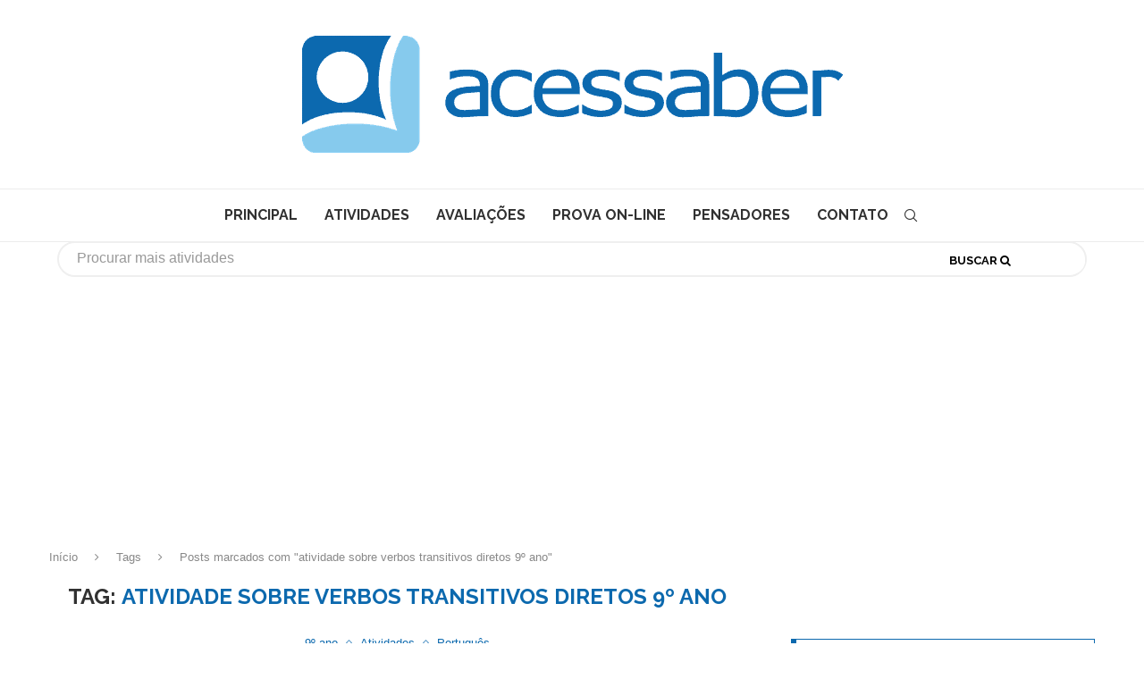

--- FILE ---
content_type: text/html; charset=UTF-8
request_url: https://acessaber.com.br/tag/atividade-sobre-verbos-transitivos-diretos-9o-ano/
body_size: 14792
content:
<!DOCTYPE html>
<html lang="pt-BR">
<head>
    <meta charset="UTF-8">
    <meta http-equiv="X-UA-Compatible" content="IE=edge">
    <meta name="viewport" content="width=device-width, initial-scale=1">
    <link rel="profile" href="https://gmpg.org/xfn/11" />
	        <link rel="shortcut icon" href="https://acessaber.com.br/wp-content/uploads/2022/10/favicon.ico"
              type="image/x-icon"/>
        <link rel="apple-touch-icon" sizes="180x180" href="https://acessaber.com.br/wp-content/uploads/2022/10/favicon.ico">
	    <link rel="alternate" type="application/rss+xml" title="Acessaber RSS Feed"
          href="https://acessaber.com.br/feed/"/>
    <link rel="alternate" type="application/atom+xml" title="Acessaber Atom Feed"
          href="https://acessaber.com.br/feed/atom/"/>
    <link rel="pingback" href="https://acessaber.com.br/xmlrpc.php"/>
    <!--[if lt IE 9]>
	<script src="https://acessaber.com.br/wp-content/themes/soledad/js/html5.js?ver=5a98a86b5cb4" defer></script>
	<![endif]-->
	<meta name='robots' content='index, follow, max-image-preview:large, max-snippet:-1, max-video-preview:-1' />

	<!-- This site is optimized with the Yoast SEO Premium plugin v26.7 (Yoast SEO v26.7) - https://yoast.com/wordpress/plugins/seo/ -->
	<title>Arquivos atividade sobre verbos transitivos diretos 9º ano - Acessaber</title>
<style>.flying-press-lazy-bg{background-image:none!important;}</style>
<link rel='preload' href='https://acessaber.com.br/wp-content/uploads/2017/12/acessaber.png' as='image' imagesrcset='' imagesizes=''/>
<link rel='preload' href='https://acessaber.com.br/wp-content/cache/flying-press/1Ptug8zYS_SKggPNyC0IT4ttDfA.woff2' as='font' type='font/woff2' fetchpriority='high' crossorigin='anonymous'><link rel='preload' href='https://acessaber.com.br/wp-content/themes/soledad/fonts/penciicon.ttf?v=1.2' as='font' type='font/ttf' fetchpriority='high' crossorigin='anonymous'><link rel='preload' href='https://acessaber.com.br/wp-content/themes/soledad/fonts/fontawesome-webfont.woff2?v=4.7.0' as='font' type='font/woff2' fetchpriority='high' crossorigin='anonymous'><link rel='preload' href='https://acessaber.com.br/wp-content/themes/soledad/fonts/fontawesome-webfont.woff?v=4.7.0' as='font' type='font/woff' fetchpriority='high' crossorigin='anonymous'>
	<meta name="description" content="atividades de interpretação de texto, exercícios, problemas e atividades de matemática, atividades de português, prova de português e atividades para todas as matérias" />
	<link rel="canonical" href="https://acessaber.com.br/tag/atividade-sobre-verbos-transitivos-diretos-9o-ano/" />
	<meta property="og:locale" content="pt_BR" />
	<meta property="og:type" content="article" />
	<meta property="og:title" content="Arquivos atividade sobre verbos transitivos diretos 9º ano" />
	<meta property="og:description" content="atividades de interpretação de texto, exercícios, problemas e atividades de matemática, atividades de português, prova de português e atividades para todas as matérias" />
	<meta property="og:url" content="https://acessaber.com.br/tag/atividade-sobre-verbos-transitivos-diretos-9o-ano/" />
	<meta property="og:site_name" content="Acessaber" />
	<meta name="twitter:card" content="summary_large_image" />
	<meta name="twitter:site" content="@acessaber" />
	<script type="application/ld+json" class="yoast-schema-graph">{"@context":"https://schema.org","@graph":[{"@type":"CollectionPage","@id":"https://acessaber.com.br/tag/atividade-sobre-verbos-transitivos-diretos-9o-ano/","url":"https://acessaber.com.br/tag/atividade-sobre-verbos-transitivos-diretos-9o-ano/","name":"Arquivos atividade sobre verbos transitivos diretos 9º ano - Acessaber","isPartOf":{"@id":"https://acessaber.com.br/#website"},"primaryImageOfPage":{"@id":"https://acessaber.com.br/tag/atividade-sobre-verbos-transitivos-diretos-9o-ano/#primaryimage"},"image":{"@id":"https://acessaber.com.br/tag/atividade-sobre-verbos-transitivos-diretos-9o-ano/#primaryimage"},"thumbnailUrl":"https://acessaber.com.br/wp-content/uploads/2020/09/atividade-de-portugues-verbos-transitivos-diretos-9-ano.jpg","description":"atividades de interpretação de texto, exercícios, problemas e atividades de matemática, atividades de português, prova de português e atividades para todas as matérias","breadcrumb":{"@id":"https://acessaber.com.br/tag/atividade-sobre-verbos-transitivos-diretos-9o-ano/#breadcrumb"},"inLanguage":"pt-BR"},{"@type":"ImageObject","inLanguage":"pt-BR","@id":"https://acessaber.com.br/tag/atividade-sobre-verbos-transitivos-diretos-9o-ano/#primaryimage","url":"https://acessaber.com.br/wp-content/uploads/2020/09/atividade-de-portugues-verbos-transitivos-diretos-9-ano.jpg","contentUrl":"https://acessaber.com.br/wp-content/uploads/2020/09/atividade-de-portugues-verbos-transitivos-diretos-9-ano.jpg","width":200,"height":200},{"@type":"BreadcrumbList","@id":"https://acessaber.com.br/tag/atividade-sobre-verbos-transitivos-diretos-9o-ano/#breadcrumb","itemListElement":[{"@type":"ListItem","position":1,"name":"Início","item":"https://acessaber.com.br/"},{"@type":"ListItem","position":2,"name":"atividade sobre verbos transitivos diretos 9º ano"}]},{"@type":"WebSite","@id":"https://acessaber.com.br/#website","url":"https://acessaber.com.br/","name":"Acessaber","description":"Atividades de interpretação de texto, português, matemática e mais","publisher":{"@id":"https://acessaber.com.br/#organization"},"potentialAction":[{"@type":"SearchAction","target":{"@type":"EntryPoint","urlTemplate":"https://acessaber.com.br/?s={search_term_string}"},"query-input":{"@type":"PropertyValueSpecification","valueRequired":true,"valueName":"search_term_string"}}],"inLanguage":"pt-BR"},{"@type":"Organization","@id":"https://acessaber.com.br/#organization","name":"Acessaber","url":"https://acessaber.com.br/","logo":{"@type":"ImageObject","inLanguage":"pt-BR","@id":"https://acessaber.com.br/#/schema/logo/image/","url":"https://acessaber.com.br/wp-content/uploads/2025/09/acessaber-logo-512.png","contentUrl":"https://acessaber.com.br/wp-content/uploads/2025/09/acessaber-logo-512.png","width":512,"height":512,"caption":"Acessaber"},"image":{"@id":"https://acessaber.com.br/#/schema/logo/image/"},"sameAs":["https://www.facebook.com/siteAcessaber/","https://x.com/acessaber","https://www.instagram.com/acessaber/","https://www.youtube.com/c/AcessaberBrEducacao/"]}]}</script>
	<!-- / Yoast SEO Premium plugin. -->



<style id='wp-img-auto-sizes-contain-inline-css' type='text/css'>img:is([sizes=auto i],[sizes^="auto," i]){contain-intrinsic-size:3000px 1500px}
/*# sourceURL=wp-img-auto-sizes-contain-inline-css */</style>
<style id='classic-theme-styles-inline-css' type='text/css'>/*! This file is auto-generated */
.wp-block-button__link{color:#fff;background-color:#32373c;border-radius:9999px;box-shadow:none;text-decoration:none;padding:calc(.667em + 2px) calc(1.333em + 2px);font-size:1.125em}.wp-block-file__button{background:#32373c;color:#fff;text-decoration:none}
/*# sourceURL=/wp-includes/css/classic-themes.min.css */</style>
<link rel='stylesheet' id='penci-soledad-parent-style-css' href='https://acessaber.com.br/wp-content/cache/flying-press/43068f1e6cf3.style.css' type='text/css' media='all' />
<link rel='stylesheet' id='penci-fonts-css' href="https://acessaber.com.br/wp-content/cache/flying-press/2d3e993ad202.75054351fa5c.google-font.css" type='text/css' media='' />
<link rel='stylesheet' id='penci-main-style-css' href='https://acessaber.com.br/wp-content/cache/flying-press/ce516d54060c.main.css' type='text/css' media='all' />
<link rel='stylesheet' id='penci-swiper-bundle-css' href='https://acessaber.com.br/wp-content/cache/flying-press/54c9fa7d1d3b.swiper-bundle.min.css' type='text/css' media='all' />
<link rel='stylesheet' id='penci-font-awesomeold-css' href='https://acessaber.com.br/wp-content/cache/flying-press/b819e54069c9.font-awesome.4.7.0.swap.min.css' type='text/css' media='all' />
<link rel='stylesheet' id='penci_icon-css' href='https://acessaber.com.br/wp-content/cache/flying-press/1d86587c10d1.penci-icon.css' type='text/css' media='all' />
<link rel='stylesheet' id='penci_style-css' href='https://acessaber.com.br/wp-content/cache/flying-press/2bb6ed943f98.style.css' type='text/css' media='all' />
<link rel='stylesheet' id='penci_social_counter-css' href='https://acessaber.com.br/wp-content/cache/flying-press/c2ceabbb0c7a.social-counter.css' type='text/css' media='all' />
<link rel='stylesheet' id='penci-soledad-customizer-css' href='https://acessaber.com.br/wp-content/cache/flying-press/bbe9c407bfaf.customizer-style.min.css' type='text/css' media='all' />
<script type="text/javascript" src="https://acessaber.com.br/wp-includes/js/jquery/jquery.min.js?ver=826eb77e86b0" id="jquery-core-js" defer></script>
<script type="text/javascript" src="https://acessaber.com.br/wp-includes/js/jquery/jquery-migrate.min.js?ver=9ffeb32e2d9e" id="jquery-migrate-js" defer></script>
<link rel="https://api.w.org/" href="https://acessaber.com.br/wp-json/" /><link rel="alternate" title="JSON" type="application/json" href="https://acessaber.com.br/wp-json/wp/v2/tags/7877" /><link rel="EditURI" type="application/rsd+xml" title="RSD" href="https://acessaber.com.br/xmlrpc.php?rsd" />
        <link rel="shortcut icon" href="https://acessaber.com.br/wp-content/uploads/2022/10/favicon.ico"
              type="image/x-icon"/>
        <link rel="apple-touch-icon" sizes="180x180" href="https://acessaber.com.br/wp-content/uploads/2022/10/favicon.ico">
	<script defer src="data:text/javascript,var%20penciBlocksArray%3D%5B%5D%3B%0Avar%20portfolioDataJs%20%3D%20portfolioDataJs%20%7C%7C%20%5B%5D%3Bvar%20PENCILOCALCACHE%20%3D%20%7B%7D%3B%0A%09%09%28function%20%28%29%20%7B%0A%09%09%09%09%22use%20strict%22%3B%0A%09%09%0A%09%09%09%09PENCILOCALCACHE%20%3D%20%7B%0A%09%09%09%09%09data%3A%20%7B%7D%2C%0A%09%09%09%09%09remove%3A%20function%20%28%20ajaxFilterItem%20%29%20%7B%0A%09%09%09%09%09%09delete%20PENCILOCALCACHE.data%5BajaxFilterItem%5D%3B%0A%09%09%09%09%09%7D%2C%0A%09%09%09%09%09exist%3A%20function%20%28%20ajaxFilterItem%20%29%20%7B%0A%09%09%09%09%09%09return%20PENCILOCALCACHE.data.hasOwnProperty%28%20ajaxFilterItem%20%29%20%26%26%20PENCILOCALCACHE.data%5BajaxFilterItem%5D%20%21%3D%3D%20null%3B%0A%09%09%09%09%09%7D%2C%0A%09%09%09%09%09get%3A%20function%20%28%20ajaxFilterItem%20%29%20%7B%0A%09%09%09%09%09%09return%20PENCILOCALCACHE.data%5BajaxFilterItem%5D%3B%0A%09%09%09%09%09%7D%2C%0A%09%09%09%09%09set%3A%20function%20%28%20ajaxFilterItem%2C%20cachedData%20%29%20%7B%0A%09%09%09%09%09%09PENCILOCALCACHE.remove%28%20ajaxFilterItem%20%29%3B%0A%09%09%09%09%09%09PENCILOCALCACHE.data%5BajaxFilterItem%5D%20%3D%20cachedData%3B%0A%09%09%09%09%09%7D%0A%09%09%09%09%7D%3B%0A%09%09%09%7D%0A%09%09%29%28%29%3Bfunction%20penciBlock%28%29%20%7B%0A%09%09%20%20%20%20this.atts_json%20%3D%20%27%27%3B%0A%09%09%20%20%20%20this.content%20%3D%20%27%27%3B%0A%09%09%7D"></script>
<script type="application/ld+json">{
    "@context": "https:\/\/schema.org\/",
    "@type": "organization",
    "@id": "#organization",
    "logo": {
        "@type": "ImageObject",
        "url": "https:\/\/acessaber.com.br\/wp-content\/uploads\/2017\/12\/acessaber.png"
    },
    "url": "https:\/\/acessaber.com.br\/",
    "name": "Acessaber",
    "description": "Atividades de interpreta\u00e7\u00e3o de texto, portugu\u00eas, matem\u00e1tica e mais"
}</script><script type="application/ld+json">{
    "@context": "https:\/\/schema.org\/",
    "@type": "WebSite",
    "name": "Acessaber",
    "alternateName": "Atividades de interpreta\u00e7\u00e3o de texto, portugu\u00eas, matem\u00e1tica e mais",
    "url": "https:\/\/acessaber.com.br\/"
}</script><script type="application/ld+json">{
    "@context": "https:\/\/schema.org\/",
    "@type": "BreadcrumbList",
    "itemListElement": [
        {
            "@type": "ListItem",
            "position": 1,
            "item": {
                "@id": "https:\/\/acessaber.com.br",
                "name": "In\u00edcio"
            }
        },
        {
            "@type": "ListItem",
            "position": 2,
            "item": {
                "@id": "https:\/\/acessaber.com.br\/tag\/atividade-sobre-verbos-transitivos-diretos-9o-ano\/",
                "name": "atividade sobre verbos transitivos diretos 9\u00ba ano"
            }
        }
    ]
}</script>	

<!-- Script Cazamba -->
<script data-cfasync="false" src="https://api.cazamba.com/d83be005b28a6842cadd9cbc18d73198.js" type="text/javascript" defer></script>

<!-- Script Denakop -->
<script data-cfasync="false" type="text/javascript" defer src="data:text/javascript,%28function%20%28%29%20%7B%0A%20%20%20%20%20%20%20%20%20var%20w%20%3D%20window.top%2C%20d%20%3D%20w.document%2C%20h%20%3D%20d.head%20%7C%7C%20d.getElementsByTagName%28%22head%22%29%5B0%5D%3B%0A%20%20%20%20%20%20%20%20%20var%20s%20%3D%20d.createElement%28%22script%22%29%3B%0A%20%20%20%20%20%20%20%20%20s.src%20%3D%20%22https%3A%2F%2Ftags.denakop.com%2F10405%2Facessaber.com.br.js%22%3B%0A%20%20%20%20%20%20%20%20%20s.type%20%3D%20%22text%2Fjavascript%22%3B%0A%20%20%20%20%20%20%20%20%20s.async%20%3D%20true%3B%0A%20%20%20%20%20%20%20%20%20s.setAttribute%28%22data-cfasync%22%2C%20%22false%22%29%3B%0A%20%20%20%20%20%20%20%20%20h.appendChild%28s%29%3B%0A%20%20%20%20%20%20%20%20%20w.denakop%20%3D%20w.denakop%20%7C%7C%20%7B%20cmd%3A%20%5B%5D%20%7D%3B%0A%20%20%20%20%20%7D%29%28%29%3B"></script>
	

<style id='global-styles-inline-css' type='text/css'>:root{--wp--preset--aspect-ratio--square: 1;--wp--preset--aspect-ratio--4-3: 4/3;--wp--preset--aspect-ratio--3-4: 3/4;--wp--preset--aspect-ratio--3-2: 3/2;--wp--preset--aspect-ratio--2-3: 2/3;--wp--preset--aspect-ratio--16-9: 16/9;--wp--preset--aspect-ratio--9-16: 9/16;--wp--preset--color--black: #000000;--wp--preset--color--cyan-bluish-gray: #abb8c3;--wp--preset--color--white: #ffffff;--wp--preset--color--pale-pink: #f78da7;--wp--preset--color--vivid-red: #cf2e2e;--wp--preset--color--luminous-vivid-orange: #ff6900;--wp--preset--color--luminous-vivid-amber: #fcb900;--wp--preset--color--light-green-cyan: #7bdcb5;--wp--preset--color--vivid-green-cyan: #00d084;--wp--preset--color--pale-cyan-blue: #8ed1fc;--wp--preset--color--vivid-cyan-blue: #0693e3;--wp--preset--color--vivid-purple: #9b51e0;--wp--preset--gradient--vivid-cyan-blue-to-vivid-purple: linear-gradient(135deg,rgb(6,147,227) 0%,rgb(155,81,224) 100%);--wp--preset--gradient--light-green-cyan-to-vivid-green-cyan: linear-gradient(135deg,rgb(122,220,180) 0%,rgb(0,208,130) 100%);--wp--preset--gradient--luminous-vivid-amber-to-luminous-vivid-orange: linear-gradient(135deg,rgb(252,185,0) 0%,rgb(255,105,0) 100%);--wp--preset--gradient--luminous-vivid-orange-to-vivid-red: linear-gradient(135deg,rgb(255,105,0) 0%,rgb(207,46,46) 100%);--wp--preset--gradient--very-light-gray-to-cyan-bluish-gray: linear-gradient(135deg,rgb(238,238,238) 0%,rgb(169,184,195) 100%);--wp--preset--gradient--cool-to-warm-spectrum: linear-gradient(135deg,rgb(74,234,220) 0%,rgb(151,120,209) 20%,rgb(207,42,186) 40%,rgb(238,44,130) 60%,rgb(251,105,98) 80%,rgb(254,248,76) 100%);--wp--preset--gradient--blush-light-purple: linear-gradient(135deg,rgb(255,206,236) 0%,rgb(152,150,240) 100%);--wp--preset--gradient--blush-bordeaux: linear-gradient(135deg,rgb(254,205,165) 0%,rgb(254,45,45) 50%,rgb(107,0,62) 100%);--wp--preset--gradient--luminous-dusk: linear-gradient(135deg,rgb(255,203,112) 0%,rgb(199,81,192) 50%,rgb(65,88,208) 100%);--wp--preset--gradient--pale-ocean: linear-gradient(135deg,rgb(255,245,203) 0%,rgb(182,227,212) 50%,rgb(51,167,181) 100%);--wp--preset--gradient--electric-grass: linear-gradient(135deg,rgb(202,248,128) 0%,rgb(113,206,126) 100%);--wp--preset--gradient--midnight: linear-gradient(135deg,rgb(2,3,129) 0%,rgb(40,116,252) 100%);--wp--preset--font-size--small: 12px;--wp--preset--font-size--medium: 20px;--wp--preset--font-size--large: 32px;--wp--preset--font-size--x-large: 42px;--wp--preset--font-size--normal: 14px;--wp--preset--font-size--huge: 42px;--wp--preset--spacing--20: 0.44rem;--wp--preset--spacing--30: 0.67rem;--wp--preset--spacing--40: 1rem;--wp--preset--spacing--50: 1.5rem;--wp--preset--spacing--60: 2.25rem;--wp--preset--spacing--70: 3.38rem;--wp--preset--spacing--80: 5.06rem;--wp--preset--shadow--natural: 6px 6px 9px rgba(0, 0, 0, 0.2);--wp--preset--shadow--deep: 12px 12px 50px rgba(0, 0, 0, 0.4);--wp--preset--shadow--sharp: 6px 6px 0px rgba(0, 0, 0, 0.2);--wp--preset--shadow--outlined: 6px 6px 0px -3px rgb(255, 255, 255), 6px 6px rgb(0, 0, 0);--wp--preset--shadow--crisp: 6px 6px 0px rgb(0, 0, 0);}:where(.is-layout-flex){gap: 0.5em;}:where(.is-layout-grid){gap: 0.5em;}body .is-layout-flex{display: flex;}.is-layout-flex{flex-wrap: wrap;align-items: center;}.is-layout-flex > :is(*, div){margin: 0;}body .is-layout-grid{display: grid;}.is-layout-grid > :is(*, div){margin: 0;}:where(.wp-block-columns.is-layout-flex){gap: 2em;}:where(.wp-block-columns.is-layout-grid){gap: 2em;}:where(.wp-block-post-template.is-layout-flex){gap: 1.25em;}:where(.wp-block-post-template.is-layout-grid){gap: 1.25em;}.has-black-color{color: var(--wp--preset--color--black) !important;}.has-cyan-bluish-gray-color{color: var(--wp--preset--color--cyan-bluish-gray) !important;}.has-white-color{color: var(--wp--preset--color--white) !important;}.has-pale-pink-color{color: var(--wp--preset--color--pale-pink) !important;}.has-vivid-red-color{color: var(--wp--preset--color--vivid-red) !important;}.has-luminous-vivid-orange-color{color: var(--wp--preset--color--luminous-vivid-orange) !important;}.has-luminous-vivid-amber-color{color: var(--wp--preset--color--luminous-vivid-amber) !important;}.has-light-green-cyan-color{color: var(--wp--preset--color--light-green-cyan) !important;}.has-vivid-green-cyan-color{color: var(--wp--preset--color--vivid-green-cyan) !important;}.has-pale-cyan-blue-color{color: var(--wp--preset--color--pale-cyan-blue) !important;}.has-vivid-cyan-blue-color{color: var(--wp--preset--color--vivid-cyan-blue) !important;}.has-vivid-purple-color{color: var(--wp--preset--color--vivid-purple) !important;}.has-black-background-color{background-color: var(--wp--preset--color--black) !important;}.has-cyan-bluish-gray-background-color{background-color: var(--wp--preset--color--cyan-bluish-gray) !important;}.has-white-background-color{background-color: var(--wp--preset--color--white) !important;}.has-pale-pink-background-color{background-color: var(--wp--preset--color--pale-pink) !important;}.has-vivid-red-background-color{background-color: var(--wp--preset--color--vivid-red) !important;}.has-luminous-vivid-orange-background-color{background-color: var(--wp--preset--color--luminous-vivid-orange) !important;}.has-luminous-vivid-amber-background-color{background-color: var(--wp--preset--color--luminous-vivid-amber) !important;}.has-light-green-cyan-background-color{background-color: var(--wp--preset--color--light-green-cyan) !important;}.has-vivid-green-cyan-background-color{background-color: var(--wp--preset--color--vivid-green-cyan) !important;}.has-pale-cyan-blue-background-color{background-color: var(--wp--preset--color--pale-cyan-blue) !important;}.has-vivid-cyan-blue-background-color{background-color: var(--wp--preset--color--vivid-cyan-blue) !important;}.has-vivid-purple-background-color{background-color: var(--wp--preset--color--vivid-purple) !important;}.has-black-border-color{border-color: var(--wp--preset--color--black) !important;}.has-cyan-bluish-gray-border-color{border-color: var(--wp--preset--color--cyan-bluish-gray) !important;}.has-white-border-color{border-color: var(--wp--preset--color--white) !important;}.has-pale-pink-border-color{border-color: var(--wp--preset--color--pale-pink) !important;}.has-vivid-red-border-color{border-color: var(--wp--preset--color--vivid-red) !important;}.has-luminous-vivid-orange-border-color{border-color: var(--wp--preset--color--luminous-vivid-orange) !important;}.has-luminous-vivid-amber-border-color{border-color: var(--wp--preset--color--luminous-vivid-amber) !important;}.has-light-green-cyan-border-color{border-color: var(--wp--preset--color--light-green-cyan) !important;}.has-vivid-green-cyan-border-color{border-color: var(--wp--preset--color--vivid-green-cyan) !important;}.has-pale-cyan-blue-border-color{border-color: var(--wp--preset--color--pale-cyan-blue) !important;}.has-vivid-cyan-blue-border-color{border-color: var(--wp--preset--color--vivid-cyan-blue) !important;}.has-vivid-purple-border-color{border-color: var(--wp--preset--color--vivid-purple) !important;}.has-vivid-cyan-blue-to-vivid-purple-gradient-background{background: var(--wp--preset--gradient--vivid-cyan-blue-to-vivid-purple) !important;}.has-light-green-cyan-to-vivid-green-cyan-gradient-background{background: var(--wp--preset--gradient--light-green-cyan-to-vivid-green-cyan) !important;}.has-luminous-vivid-amber-to-luminous-vivid-orange-gradient-background{background: var(--wp--preset--gradient--luminous-vivid-amber-to-luminous-vivid-orange) !important;}.has-luminous-vivid-orange-to-vivid-red-gradient-background{background: var(--wp--preset--gradient--luminous-vivid-orange-to-vivid-red) !important;}.has-very-light-gray-to-cyan-bluish-gray-gradient-background{background: var(--wp--preset--gradient--very-light-gray-to-cyan-bluish-gray) !important;}.has-cool-to-warm-spectrum-gradient-background{background: var(--wp--preset--gradient--cool-to-warm-spectrum) !important;}.has-blush-light-purple-gradient-background{background: var(--wp--preset--gradient--blush-light-purple) !important;}.has-blush-bordeaux-gradient-background{background: var(--wp--preset--gradient--blush-bordeaux) !important;}.has-luminous-dusk-gradient-background{background: var(--wp--preset--gradient--luminous-dusk) !important;}.has-pale-ocean-gradient-background{background: var(--wp--preset--gradient--pale-ocean) !important;}.has-electric-grass-gradient-background{background: var(--wp--preset--gradient--electric-grass) !important;}.has-midnight-gradient-background{background: var(--wp--preset--gradient--midnight) !important;}.has-small-font-size{font-size: var(--wp--preset--font-size--small) !important;}.has-medium-font-size{font-size: var(--wp--preset--font-size--medium) !important;}.has-large-font-size{font-size: var(--wp--preset--font-size--large) !important;}.has-x-large-font-size{font-size: var(--wp--preset--font-size--x-large) !important;}
/*# sourceURL=global-styles-inline-css */</style>
<script type="speculationrules">{"prefetch":[{"source":"document","where":{"and":[{"href_matches":"\/*"},{"not":{"href_matches":["\/*.php","\/wp-(admin|includes|content|login|signup|json)(.*)?","\/*\\?(.+)","\/(cart|checkout|logout)(.*)?"]}}]},"eagerness":"moderate"}]}</script></head>

<body class="archive tag tag-atividade-sobre-verbos-transitivos-diretos-9o-ano tag-7877 wp-theme-soledad wp-child-theme-soledad-child penci-disable-desc-collapse soledad-ver-8-7-0 pclight-mode pcmn-drdw-style-slide_down pchds-default">


  <!-- Banner Lateral Desktop -->
  <div id="floating-ad-side" style="
      position: fixed;
      bottom: 70px;
      right: 20px;
      z-index: 9999;
      text-align: center;
      display: none;
  ">
    <!-- 300x250 lateral -->
    <ins class="adsbygoogle"
         style="display:inline-block;width:300px;height:250px"
         data-ad-client="ca-pub-1482717228177588"
         data-ad-slot="6410410341"></ins>
    <!-- sem push aqui -->
  </div>
<div id="soledad_wrapper" class="wrapper-boxed header-style-header-5 header-search-style-default">
	<div class="penci-header-wrap"><header id="header" class="header-header-5 has-bottom-line"
        itemscope="itemscope"
        itemtype="https://schema.org/WPHeader">
	        <div class="inner-header penci-header-second">
            <div class="container">
                <div id="logo">
					<a href="https://acessaber.com.br/"><img
            class="penci-mainlogo penci-limg pclogo-cls"             src="https://acessaber.com.br/wp-content/uploads/2017/12/acessaber.png" alt="Acessaber"
            width="605"
            height="131" loading="eager" fetchpriority="high" decoding="async"></a>
					                </div>

				
				            </div>
        </div>
						        <nav id="navigation" class="header-layout-bottom header-5 menu-style-1" role="navigation"
		     itemscope
             itemtype="https://schema.org/SiteNavigationElement">
            <div class="container">
                <div class="button-menu-mobile header-5"><svg width=18px height=18px viewBox="0 0 512 384" version=1.1 xmlns=http://www.w3.org/2000/svg xmlns:xlink=http://www.w3.org/1999/xlink><g stroke=none stroke-width=1 fill-rule=evenodd><g transform="translate(0.000000, 0.250080)"><rect x=0 y=0 width=512 height=62></rect><rect x=0 y=161 width=512 height=62></rect><rect x=0 y=321 width=512 height=62></rect></g></g></svg></div>
				
				<ul id="menu-menusecundario" class="menu"><li id="menu-item-6911" class="menu-item menu-item-type-custom menu-item-object-custom menu-item-home ajax-mega-menu menu-item-6911"><a href="https://acessaber.com.br/">Principal</a></li>
<li id="menu-item-6912" class="menu-item menu-item-type-taxonomy menu-item-object-category ajax-mega-menu menu-item-6912"><a href="https://acessaber.com.br/category/atividades/">Atividades</a></li>
<li id="menu-item-6913" class="menu-item menu-item-type-taxonomy menu-item-object-category ajax-mega-menu menu-item-6913"><a href="https://acessaber.com.br/category/avaliacoes/">Avaliações</a></li>
<li id="menu-item-157261" class="menu-item menu-item-type-post_type menu-item-object-page ajax-mega-menu menu-item-157261"><a href="https://acessaber.com.br/prova-on-line/">Prova On-line</a></li>
<li id="menu-item-6914" class="menu-item menu-item-type-taxonomy menu-item-object-category ajax-mega-menu menu-item-6914"><a href="https://acessaber.com.br/category/pensadores/">Pensadores</a></li>
<li id="menu-item-6918" class="menu-item menu-item-type-post_type menu-item-object-page ajax-mega-menu menu-item-6918"><a href="https://acessaber.com.br/contato/">Contato</a></li>
</ul>
				
				<div id="top-search" class="penci-top-search pcheader-icon top-search-classes">
    <a href="#" class="search-click" aria-label="Search">
        <i class="penciicon-magnifiying-glass"></i>
    </a>
    <div class="show-search pcbds-default">
        		            <form role="search" method="get" class="pc-searchform"
                  action="https://acessaber.com.br/">
                <div class="pc-searchform-inner">
                    <input type="text" class="search-input"
                           placeholder="Digite e pressione Enter..." name="s"/>
                    <i class="penciicon-magnifiying-glass"></i>
                    <button type="submit"
                            class="searchsubmit penci-ele-btn">Buscar</button>
                </div>
            </form>
					        <a href="#" aria-label="Search" class="search-click close-search"><i class="penciicon-close-button"></i></a>
    </div>
</div>

				            </div>
				<!-- Jean - barra busca  -->
<div class="div-search-top">
    <div class="wrap-busca">
        <form role="search" method="get" id="searchform" action="https://acessaber.com.br/">
            <input type="text" class="search-form" placeholder="Procurar mais atividades" name="s" id="s">
            <button type="submit" value="Search" class="searchButton">
                Buscar
                <i class="fa fa-search"></i>
            </button>
        </form>
    </div>
</div>
			
			
        </nav><!-- End Navigation -->
			</header>
<!-- end #header -->
</div>

<!-- Inicio ads topo da pagina Adsense-->
<div align="center" style="height: 290px;"><script src="https://pagead2.googlesyndication.com/pagead/js/adsbygoogle.js?client=ca-pub-1482717228177588" defer></script><!-- ResponsivoTopo --><ins class="adsbygoogle"style="display:block"data-ad-client="ca-pub-1482717228177588"data-ad-slot="7309245238"data-ad-format="auto"data-full-width-responsive="true"></ins><script defer src="data:text/javascript,%28adsbygoogle%20%3D%20window.adsbygoogle%20%7C%7C%20%5B%5D%29.push%28%7B%7D%29%3B"></script>

<br>
<br>
</div>
<!-- Fim ads topo da pagina -->

<!-- Inicio ads topo da pagina Admanager-->

<!-- topo paginas está configurado para exibir apenas mobile, para alterar isso é necessario indicar itens de linha no admanager para esse bloco -->
<!--<div align="center" style="height: 290px;">
	<!-- /39933203/topo-pagina --><!--
	<div id='div-gpt-ad-1724355951001-0' >
	<script defer src="data:text/javascript,googletag.cmd.push%28function%28%29%20%7B%20googletag.display%28%27div-gpt-ad-1724355951001-0%27%29%3B%20%7D%29%3B"></script>
	</div>
	
	<!-- Fim ads topo da pagina mobile-->
	<!-- inicio ads topo da pagina desktop-->
	<!--<div style="display: flex; justify-content: center; align-items: center;">
		<div style="width: 336px; height: 280px; margin: 10px;"><!-- /39933203/topo-pagina-desktop-A -->
		<!--<div id='div-gpt-ad-1724701258339-0' style='min-width: 300px; min-height: 250px;'>
		<script defer src="data:text/javascript,googletag.cmd.push%28function%28%29%20%7B%20googletag.display%28%27div-gpt-ad-1724701258339-0%27%29%3B%20%7D%29%3B"></script>
		</div></div>
		<div style="width: 336px; height: 280px; margin: 10px;"><!-- /39933203/topo-pagina-desktop-B -->
		<!--<div id='div-gpt-ad-1724701302671-0' style='min-width: 300px; min-height: 250px;'>
		<script defer src="data:text/javascript,googletag.cmd.push%28function%28%29%20%7B%20googletag.display%28%27div-gpt-ad-1724701302671-0%27%29%3B%20%7D%29%3B"></script>
		</div></div>
		<div style="width: 336px; height: 280px; margin: 10px;"><!-- /39933203/topo-pagina-desktop-C -->
		<!--<div id='div-gpt-ad-1724701360763-0' style='min-width: 300px; min-height: 250px;'>
		<script defer src="data:text/javascript,googletag.cmd.push%28function%28%29%20%7B%20googletag.display%28%27div-gpt-ad-1724701360763-0%27%29%3B%20%7D%29%3B"></script>
		</div></div>
	</div>
</div>
<br>
<br>
<!-- fim ads topo da pagina desktop-->
	        <div class="container penci-breadcrumb">
            <span><a class="crumb"
                     href="https://acessaber.com.br/">Início</a></span><i class="penci-faicon fa fa-angle-right" ></i>            <span>Tags</span><i class="penci-faicon fa fa-angle-right" ></i>            <span>Posts marcados com "atividade sobre verbos transitivos diretos 9º ano"</span>
        </div>
	


<div class="container classic-layout penci_sidebar right-sidebar">
    <div id="main"
         class="penci-layout-classic penci-main-sticky-sidebar">
        <div class="theiaStickySidebar">

			
			
                <div class="archive-box">
                    <div class="title-bar pcatitle-default">
						                            <span>Tag: </span>                        <h1>atividade sobre verbos transitivos diretos 9º ano</h1>
						                    </div>
					                </div>

				
			
			
							<article id="post-79925" class="standard-article classic-pitem post-79925 post type-post status-publish format-standard has-post-thumbnail hentry category-9o-ano category-atividades category-portugues tag-9o-ano tag-9o-ano-do-ensino-fundamental tag-atividade-de-lingua-portuguesa-9o-ano tag-atividade-de-portugues-9o-ano tag-atividade-de-portugues-com-respostas tag-atividade-de-portugues-para-imprimir tag-atividade-sobre-verbos-transitivos-diretos-9o-ano tag-exercicio-de-lingua-portuguesa-9o-ano tag-exercicio-de-portugues-9o-ano tag-exercicio-sobre-verbos-transitivos-diretos-9o-ano tag-licao-de-portugues-9o-ano tag-questoes-de-lingua-portuguesa-9o-ano tag-questoes-de-portugues-9o-ano tag-questoes-sobre-verbos-transitivos-diretos-9o-ano tag-tarefa-de-portugues-9o-ano tag-texto-o-que-e-ciberativismo">

    <div class="header-standard header-classic">
		            <div class="penci-standard-cat"><span class="cat"><a style="" class="penci-cat-name penci-cat-10608" href="https://acessaber.com.br/category/serie/9o-ano/"  rel="category tag"><span style="">9º ano</span></a><a style="" class="penci-cat-name penci-cat-3" href="https://acessaber.com.br/category/atividades/"  rel="category tag"><span style="">Atividades</span></a><a style="" class="penci-cat-name penci-cat-10614" href="https://acessaber.com.br/category/materia/portugues/"  rel="category tag"><span style="">Português</span></a></span></div>
		
        <h2 class="penci-entry-title entry-title entry-title pc_titlebig_standard_df"><a
                    href="https://acessaber.com.br/atividades/atividade-de-portugues-verbos-transitivos-diretos-9o-ano-15/">Atividade de português: Verbos transitivos diretos &#8211; 9º ano</a></h2>
						<div class="penci-hide-tagupdated">
			<span class="author-italic author vcard">por 										<a class="author-url url fn n"
											href="https://acessaber.com.br/author/denyse/">Denyse Lage Fonseca</a>
									</span>
			<time class="entry-date published" datetime="2020-09-18T20:00:56-03:00">18 de setembro</time>		</div>
			
		            <div class="standard-top-meta author-post byline">
								                    <span class="author vcard">escrito por                             <a class="author-url url fn n"
                               href="https://acessaber.com.br/author/denyse/">Denyse Lage Fonseca</a>
						</span>
								            </div>
		    </div>

	
		
			                <div class="standard-post-image classic-post-image">
					                        <a                                 href="https://acessaber.com.br/atividades/atividade-de-portugues-verbos-transitivos-diretos-9o-ano-15/">
							<img
                                class="attachment-penci-full-thumb size-penci-full-thumb penci-lazy wp-post-image"
                                width="200"
                                height="200"
                                src="data:image/svg+xml,%3Csvg%20xmlns=&#039;http://www.w3.org/2000/svg&#039;%20viewBox=&#039;0%200%20200%20200&#039;%3E%3C/svg%3E" alt="" title="Atividade de português: Verbos transitivos diretos &#8211; 9º ano"                                data-src="https://acessaber.com.br/wp-content/uploads/2020/09/atividade-de-portugues-verbos-transitivos-diretos-9-ano.jpg">                        </a>
					                </div>
			
			
    <div class="standard-content">
        <div class="standard-main-content entry-content">
            <div class="post-entry standard-post-entry classic-post-entry blockquote-style-1 ">
									<p style="text-align: justify;">    Atividade de português, dirigida aos alunos do nono ano do ensino fundamental, aborda <strong>verbos transitivos indiretos</strong>. Quando os verbos se classificam dessa maneira? Vamos descobrir? Para tanto, responda às questões com base no texto <em>O que é ciberativismo</em>!</p>
<p style="text-align: justify;">    Esta atividade de língua portuguesa está disponível para download em modelo editável do Word, pronta para impressão em PDF e também a atividade respondida.</p>
<p style="text-align: justify;">
<div class="penci-more-link"> <a href="https://acessaber.com.br/atividades/atividade-de-portugues-verbos-transitivos-diretos-9o-ano-15/#more-79925" class="more-link">Continuar Lendo</a></div></p>
									            </div>
        </div>

		            <div class="penci-post-box-meta center-inner">
				                    <div class="penci-box-meta">
																		                    </div>
								                    <div class="penci-post-share-box">
						<a href="#" class="penci-post-like" aria-label="Like this post" data-post_id="79925" title="Like" data-like="Like" data-unlike="Unlike"><i class="penci-faicon fa fa-heart-o" ></i><span class="dt-share">0</span></a>						<a class="new-ver-share post-share-item post-share-facebook" aria-label="Share on Facebook" target="_blank"  rel="noreferrer" href="https://www.facebook.com/sharer/sharer.php?u=https://acessaber.com.br/atividades/atividade-de-portugues-verbos-transitivos-diretos-9o-ano-15/"><i class="penci-faicon fa fa-facebook" ></i><span class="dt-share">Facebook</span></a><a class="new-ver-share post-share-item post-share-twitter" aria-label="Share on Twitter" target="_blank"  rel="noreferrer" href="https://x.com/intent/tweet?text=Check%20out%20this%20article:%20Atividade%20de%20portugu%C3%AAs%3A%20Verbos%20transitivos%20diretos%20-%209%C2%BA%20ano%20-%20https://acessaber.com.br/atividades/atividade-de-portugues-verbos-transitivos-diretos-9o-ano-15/"><i class="penci-faicon penciicon-x-twitter" ></i><span class="dt-share">Twitter</span></a><a class="new-ver-share post-share-item post-share-pinterest" aria-label="Pin to Pinterest" data-pin-do="none"  rel="noreferrer" target="_blank" href="https://www.pinterest.com/pin/create/button/?url=https%3A%2F%2Facessaber.com.br%2Fatividades%2Fatividade-de-portugues-verbos-transitivos-diretos-9o-ano-15%2F&media=https%3A%2F%2Facessaber.com.br%2Fwp-content%2Fuploads%2F2020%2F09%2Fatividade-de-portugues-verbos-transitivos-diretos-9-ano.jpg&description=Atividade+de+portugu%C3%AAs%3A+Verbos+transitivos+diretos+-+9%C2%BA+ano"><i class="penci-faicon fa fa-pinterest" ></i><span class="dt-share">Pinterest</span></a><a class="new-ver-share post-share-item post-share-email" target="_blank" aria-label="Share via Email" rel="noreferrer" href="/cdn-cgi/l/email-protection#[base64]"><i class="penci-faicon fa fa-envelope" ></i><span class="dt-share">Email</span></a>                    </div>
				            </div>
		    </div>

</article>


<article id="post-79538" class="standard-article classic-pitem post-79538 post type-post status-publish format-standard has-post-thumbnail hentry category-9o-ano category-atividades category-portugues tag-9o-ano tag-9o-ano-do-ensino-fundamental tag-atividade-de-lingua-portuguesa-9o-ano tag-atividade-de-portugues-9o-ano tag-atividade-de-portugues-com-respostas tag-atividade-de-portugues-para-imprimir tag-atividade-sobre-verbos-transitivos-diretos-9o-ano tag-exercicio-de-lingua-portuguesa-9o-ano tag-exercicio-de-portugues-9o-ano tag-exercicio-sobre-verbos-transitivos-diretos-9o-ano tag-licao-de-portugues-9o-ano tag-questoes-de-lingua-portuguesa-9o-ano tag-questoes-de-portugues-9o-ano tag-questoes-sobre-verbos-transitivos-diretos-9o-ano tag-tarefas-de-portugues-9o-ano" style="content-visibility: auto;contain-intrinsic-size: auto 484px;">

    <div class="header-standard header-classic">
		            <div class="penci-standard-cat"><span class="cat"><a style="" class="penci-cat-name penci-cat-10608" href="https://acessaber.com.br/category/serie/9o-ano/"  rel="category tag"><span style="">9º ano</span></a><a style="" class="penci-cat-name penci-cat-3" href="https://acessaber.com.br/category/atividades/"  rel="category tag"><span style="">Atividades</span></a><a style="" class="penci-cat-name penci-cat-10614" href="https://acessaber.com.br/category/materia/portugues/"  rel="category tag"><span style="">Português</span></a></span></div>
		
        <h2 class="penci-entry-title entry-title entry-title pc_titlebig_standard_df"><a
                    href="https://acessaber.com.br/atividades/atividade-de-portugues-verbos-transitivos-diretos-9o-ano-14/">Atividade de português: Verbos transitivos diretos &#8211; 9º ano</a></h2>
						<div class="penci-hide-tagupdated">
			<span class="author-italic author vcard">por 										<a class="author-url url fn n"
											href="https://acessaber.com.br/author/denyse/">Denyse Lage Fonseca</a>
									</span>
			<time class="entry-date published" datetime="2020-08-29T20:00:47-03:00">29 de agosto</time>		</div>
			
		            <div class="standard-top-meta author-post byline">
								                    <span class="author vcard">escrito por                             <a class="author-url url fn n"
                               href="https://acessaber.com.br/author/denyse/">Denyse Lage Fonseca</a>
						</span>
								            </div>
		    </div>

	
		
			                <div class="standard-post-image classic-post-image">
					                        <a                                 href="https://acessaber.com.br/atividades/atividade-de-portugues-verbos-transitivos-diretos-9o-ano-14/">
							<img
                                class="attachment-penci-full-thumb size-penci-full-thumb penci-lazy wp-post-image"
                                width="200"
                                height="200"
                                src="data:image/svg+xml,%3Csvg%20xmlns=&#039;http://www.w3.org/2000/svg&#039;%20viewBox=&#039;0%200%20200%20200&#039;%3E%3C/svg%3E" alt="" title="Atividade de português: Verbos transitivos diretos &#8211; 9º ano"                                data-src="https://acessaber.com.br/wp-content/uploads/2020/08/atividade-de-portugues-verbos-transitivos-diretos-9-ano.jpg">                        </a>
					                </div>
			
			
    <div class="standard-content">
        <div class="standard-main-content entry-content">
            <div class="post-entry standard-post-entry classic-post-entry blockquote-style-1 ">
									<p style="text-align: justify;">    Atividade de português, focada nos alunos do nono ano do ensino fundamental, aborda os <strong>verbos transitivos diretos</strong>. Quando os seus se classificam desse modo? Vamos aprender? Para tanto, responda às questões que se referem ao texto  sobre a série <em>Senhor Texugo e Dona Raposa</em>.</p>
<p style="text-align: justify;">    Esta atividade de língua portuguesa está disponível para download em modelo editável do Word, pronta para impressão em PDF e também a atividade respondida.</p>
<p style="text-align: justify;">
<div class="penci-more-link"> <a href="https://acessaber.com.br/atividades/atividade-de-portugues-verbos-transitivos-diretos-9o-ano-14/#more-79538" class="more-link">Continuar Lendo</a></div></p>
									            </div>
        </div>

		            <div class="penci-post-box-meta center-inner">
				                    <div class="penci-box-meta">
																		                    </div>
								                    <div class="penci-post-share-box">
						<a href="#" class="penci-post-like" aria-label="Like this post" data-post_id="79538" title="Like" data-like="Like" data-unlike="Unlike"><i class="penci-faicon fa fa-heart-o" ></i><span class="dt-share">2</span></a>						<a class="new-ver-share post-share-item post-share-facebook" aria-label="Share on Facebook" target="_blank"  rel="noreferrer" href="https://www.facebook.com/sharer/sharer.php?u=https://acessaber.com.br/atividades/atividade-de-portugues-verbos-transitivos-diretos-9o-ano-14/"><i class="penci-faicon fa fa-facebook" ></i><span class="dt-share">Facebook</span></a><a class="new-ver-share post-share-item post-share-twitter" aria-label="Share on Twitter" target="_blank"  rel="noreferrer" href="https://x.com/intent/tweet?text=Check%20out%20this%20article:%20Atividade%20de%20portugu%C3%AAs%3A%20Verbos%20transitivos%20diretos%20-%209%C2%BA%20ano%20-%20https://acessaber.com.br/atividades/atividade-de-portugues-verbos-transitivos-diretos-9o-ano-14/"><i class="penci-faicon penciicon-x-twitter" ></i><span class="dt-share">Twitter</span></a><a class="new-ver-share post-share-item post-share-pinterest" aria-label="Pin to Pinterest" data-pin-do="none"  rel="noreferrer" target="_blank" href="https://www.pinterest.com/pin/create/button/?url=https%3A%2F%2Facessaber.com.br%2Fatividades%2Fatividade-de-portugues-verbos-transitivos-diretos-9o-ano-14%2F&media=https%3A%2F%2Facessaber.com.br%2Fwp-content%2Fuploads%2F2020%2F08%2Fatividade-de-portugues-verbos-transitivos-diretos-9-ano.jpg&description=Atividade+de+portugu%C3%AAs%3A+Verbos+transitivos+diretos+-+9%C2%BA+ano"><i class="penci-faicon fa fa-pinterest" ></i><span class="dt-share">Pinterest</span></a><a class="new-ver-share post-share-item post-share-email" target="_blank" aria-label="Share via Email" rel="noreferrer" href="/cdn-cgi/l/email-protection#[base64]"><i class="penci-faicon fa fa-envelope" ></i><span class="dt-share">Email</span></a>                    </div>
				            </div>
		    </div>

</article>


<article id="post-61101" class="standard-article classic-pitem post-61101 post type-post status-publish format-standard has-post-thumbnail hentry category-9o-ano category-atividades category-portugues tag-9o-ano tag-atividade-de-lingua-portuguesa-9o-ano tag-atividade-de-portugues-9o-ano tag-atividade-de-portugues-com-resposta tag-atividade-de-portugues-para-imprimir tag-atividade-sobre-verbos-transitivos-diretos-9o-ano tag-exercicio-de-lingua-portuguesa-9o-ano tag-exercicio-de-portugues-9o-ano tag-exercicio-sobre-verbos-transitivos-diretos-9o-ano tag-licao-de-portugues-9o-ano tag-questoes-sobre-verbos-transitivos-diretos-9o-ano tag-tarefa-de-portugues-9o-ano" style="content-visibility: auto;contain-intrinsic-size: auto 513px;">

    <div class="header-standard header-classic">
		            <div class="penci-standard-cat"><span class="cat"><a style="" class="penci-cat-name penci-cat-10608" href="https://acessaber.com.br/category/serie/9o-ano/"  rel="category tag"><span style="">9º ano</span></a><a style="" class="penci-cat-name penci-cat-3" href="https://acessaber.com.br/category/atividades/"  rel="category tag"><span style="">Atividades</span></a><a style="" class="penci-cat-name penci-cat-10614" href="https://acessaber.com.br/category/materia/portugues/"  rel="category tag"><span style="">Português</span></a></span></div>
		
        <h2 class="penci-entry-title entry-title entry-title pc_titlebig_standard_df"><a
                    href="https://acessaber.com.br/atividades/atividade-de-portugues-verbos-transitivos-diretos-9o-ano-12/">Atividade de português: Verbos transitivos diretos &#8211; 9º ano</a></h2>
						<div class="penci-hide-tagupdated">
			<span class="author-italic author vcard">por 										<a class="author-url url fn n"
											href="https://acessaber.com.br/author/denyse/">Denyse Lage Fonseca</a>
									</span>
			<time class="entry-date published" datetime="2019-09-18T12:00:12-03:00">18 de setembro</time>		</div>
			
		            <div class="standard-top-meta author-post byline">
								                    <span class="author vcard">escrito por                             <a class="author-url url fn n"
                               href="https://acessaber.com.br/author/denyse/">Denyse Lage Fonseca</a>
						</span>
								            </div>
		    </div>

	
		
			                <div class="standard-post-image classic-post-image">
					                        <a                                 href="https://acessaber.com.br/atividades/atividade-de-portugues-verbos-transitivos-diretos-9o-ano-12/">
							<img
                                class="attachment-penci-full-thumb size-penci-full-thumb penci-lazy wp-post-image"
                                width="200"
                                height="200"
                                src="data:image/svg+xml,%3Csvg%20xmlns=&#039;http://www.w3.org/2000/svg&#039;%20viewBox=&#039;0%200%20200%20200&#039;%3E%3C/svg%3E" alt="Atividade de português: Verbos transitivos diretos - 9º ano" title="Atividade de português Verbos transitivos diretos &#8211; 9º ano"                                data-src="https://acessaber.com.br/wp-content/uploads/2019/04/Atividade-de-português-Verbos-transitivos-diretos-9º-ano.jpg">                        </a>
					                </div>
			
			
    <div class="standard-content">
        <div class="standard-main-content entry-content">
            <div class="post-entry standard-post-entry classic-post-entry blockquote-style-1 ">
									<p style="text-align: justify;">    Atividade de português, dirigida aos alunos do nono ano do ensino fundamental, aborda os <strong>verbos transitivos diretos</strong>. Quando eles se classificam assim? Quando precisam de complemento sem preposição! Vamos analisá-los no texto <em>Os bichinhos querem brincar com você</em>? Então, responda às questões propostas!</p>
<p style="text-align: justify;">    Esta atividade de língua portuguesa está disponível para download em modelo editável do Word, pronta para impressão em PDF e também a atividade respondida.</p>
<div class="penci-more-link"> <a href="https://acessaber.com.br/atividades/atividade-de-portugues-verbos-transitivos-diretos-9o-ano-12/#more-61101" class="more-link">Continuar Lendo</a></div></p>
									            </div>
        </div>

		            <div class="penci-post-box-meta center-inner">
				                    <div class="penci-box-meta">
																		                    </div>
								                    <div class="penci-post-share-box">
						<a href="#" class="penci-post-like" aria-label="Like this post" data-post_id="61101" title="Like" data-like="Like" data-unlike="Unlike"><i class="penci-faicon fa fa-heart-o" ></i><span class="dt-share">0</span></a>						<a class="new-ver-share post-share-item post-share-facebook" aria-label="Share on Facebook" target="_blank"  rel="noreferrer" href="https://www.facebook.com/sharer/sharer.php?u=https://acessaber.com.br/atividades/atividade-de-portugues-verbos-transitivos-diretos-9o-ano-12/"><i class="penci-faicon fa fa-facebook" ></i><span class="dt-share">Facebook</span></a><a class="new-ver-share post-share-item post-share-twitter" aria-label="Share on Twitter" target="_blank"  rel="noreferrer" href="https://x.com/intent/tweet?text=Check%20out%20this%20article:%20Atividade%20de%20portugu%C3%AAs%3A%20Verbos%20transitivos%20diretos%20-%209%C2%BA%20ano%20-%20https://acessaber.com.br/atividades/atividade-de-portugues-verbos-transitivos-diretos-9o-ano-12/"><i class="penci-faicon penciicon-x-twitter" ></i><span class="dt-share">Twitter</span></a><a class="new-ver-share post-share-item post-share-pinterest" aria-label="Pin to Pinterest" data-pin-do="none"  rel="noreferrer" target="_blank" href="https://www.pinterest.com/pin/create/button/?url=https%3A%2F%2Facessaber.com.br%2Fatividades%2Fatividade-de-portugues-verbos-transitivos-diretos-9o-ano-12%2F&media=https%3A%2F%2Facessaber.com.br%2Fwp-content%2Fuploads%2F2019%2F04%2FAtividade-de-portugu%C3%AAs-Verbos-transitivos-diretos-9%C2%BA-ano.jpg&description=Atividade+de+portugu%C3%AAs%3A+Verbos+transitivos+diretos+-+9%C2%BA+ano"><i class="penci-faicon fa fa-pinterest" ></i><span class="dt-share">Pinterest</span></a><a class="new-ver-share post-share-item post-share-email" target="_blank" aria-label="Share via Email" rel="noreferrer" href="/cdn-cgi/l/email-protection#[base64]"><i class="penci-faicon fa fa-envelope" ></i><span class="dt-share">Email</span></a>                    </div>
				            </div>
		    </div>

</article>

<article class="standard-article classic-pitem post penci-infeed-data"><div class="penci-inner-infeed-data"><script data-cfasync="false" src="/cdn-cgi/scripts/5c5dd728/cloudflare-static/email-decode.min.js"></script><script src="https://pagead2.googlesyndication.com/pagead/js/adsbygoogle.js?client=ca-pub-1482717228177588" defer></script>
<!-- Lista -->
<ins class="adsbygoogle" data-ad-client="ca-pub-1482717228177588" data-ad-slot="7104312123" data-ad-format="auto" data-full-width-responsive="true"></ins>
<script defer src="data:text/javascript,%28adsbygoogle%20%3D%20window.adsbygoogle%20%7C%7C%20%5B%5D%29.push%28%7B%7D%29%3B"></script></div></article>
<article id="post-60288" class="standard-article classic-pitem post-60288 post type-post status-publish format-standard has-post-thumbnail hentry category-9o-ano category-atividades category-portugues tag-9o-ano tag-atividade-de-lingua-portuguesa-9o-ano tag-atividade-de-portugues-9o-ano tag-atividade-de-portugues-com-resposta tag-atividade-de-portugues-para-imprimir tag-atividade-sobre-verbos-transitivos-diretos-9o-ano tag-exercicio-de-lingua-portuguesa-9o-ano tag-exercicio-de-portugues-9o-ano tag-exercicio-sobre-verbos-transitivos-diretos-9o-ano tag-licao-de-portugues-9o-ano tag-tarefa-de-portugues-9o-ano" style="content-visibility: auto;contain-intrinsic-size: auto 484px;">

    <div class="header-standard header-classic">
		            <div class="penci-standard-cat"><span class="cat"><a style="" class="penci-cat-name penci-cat-10608" href="https://acessaber.com.br/category/serie/9o-ano/"  rel="category tag"><span style="">9º ano</span></a><a style="" class="penci-cat-name penci-cat-3" href="https://acessaber.com.br/category/atividades/"  rel="category tag"><span style="">Atividades</span></a><a style="" class="penci-cat-name penci-cat-10614" href="https://acessaber.com.br/category/materia/portugues/"  rel="category tag"><span style="">Português</span></a></span></div>
		
        <h2 class="penci-entry-title entry-title entry-title pc_titlebig_standard_df"><a
                    href="https://acessaber.com.br/atividades/atividade-de-portugues-verbos-transitivos-diretos-9o-ano-13/">Atividade de português: Verbos transitivos diretos &#8211; 9º ano.</a></h2>
						<div class="penci-hide-tagupdated">
			<span class="author-italic author vcard">por 										<a class="author-url url fn n"
											href="https://acessaber.com.br/author/denyse/">Denyse Lage Fonseca</a>
									</span>
			<time class="entry-date published" datetime="2019-08-23T20:00:13-03:00">23 de agosto</time>		</div>
			
		            <div class="standard-top-meta author-post byline">
								                    <span class="author vcard">escrito por                             <a class="author-url url fn n"
                               href="https://acessaber.com.br/author/denyse/">Denyse Lage Fonseca</a>
						</span>
								            </div>
		    </div>

	
		
			                <div class="standard-post-image classic-post-image">
					                        <a                                 href="https://acessaber.com.br/atividades/atividade-de-portugues-verbos-transitivos-diretos-9o-ano-13/">
							<img
                                class="attachment-penci-full-thumb size-penci-full-thumb penci-lazy wp-post-image"
                                width="200"
                                height="200"
                                src="data:image/svg+xml,%3Csvg%20xmlns=&#039;http://www.w3.org/2000/svg&#039;%20viewBox=&#039;0%200%20200%20200&#039;%3E%3C/svg%3E" alt="Atividade de português: Verbos transitivos diretos - 9º ano" title="Atividade de português Verbos transitivos diretos &#8211; 9º ano"                                data-src="https://acessaber.com.br/wp-content/uploads/2019/02/Atividade-de-português-Verbos-transitivos-diretos-9º-ano.jpg">                        </a>
					                </div>
			
			
    <div class="standard-content">
        <div class="standard-main-content entry-content">
            <div class="post-entry standard-post-entry classic-post-entry blockquote-style-1 ">
									<p style="text-align: justify;">    Atividade de português, indicada aos alunos do nono ano do ensino fundamental, explora os<strong> verbos transitivos diretos</strong>. Quando eles se classificam assim? Quando exigem complemento sem preposição! Vamos estudá-los? Para isso, responda às questões com base no texto que nos apresenta o filme <em>O jogo da imitação</em>!</p>
<p style="text-align: justify;">    Você pode baixar esta atividade de língua portuguesa em modelo editável do Word, pronta para impressão em PDF e também a atividade respondida.</p>
<div class="penci-more-link"> <a href="https://acessaber.com.br/atividades/atividade-de-portugues-verbos-transitivos-diretos-9o-ano-13/#more-60288" class="more-link">Continuar Lendo</a></div></p>
									            </div>
        </div>

		            <div class="penci-post-box-meta center-inner">
				                    <div class="penci-box-meta">
																		                    </div>
								                    <div class="penci-post-share-box">
						<a href="#" class="penci-post-like" aria-label="Like this post" data-post_id="60288" title="Like" data-like="Like" data-unlike="Unlike"><i class="penci-faicon fa fa-heart-o" ></i><span class="dt-share">2</span></a>						<a class="new-ver-share post-share-item post-share-facebook" aria-label="Share on Facebook" target="_blank"  rel="noreferrer" href="https://www.facebook.com/sharer/sharer.php?u=https://acessaber.com.br/atividades/atividade-de-portugues-verbos-transitivos-diretos-9o-ano-13/"><i class="penci-faicon fa fa-facebook" ></i><span class="dt-share">Facebook</span></a><a class="new-ver-share post-share-item post-share-twitter" aria-label="Share on Twitter" target="_blank"  rel="noreferrer" href="https://x.com/intent/tweet?text=Check%20out%20this%20article:%20Atividade%20de%20portugu%C3%AAs%3A%20Verbos%20transitivos%20diretos%20-%209%C2%BA%20ano.%20-%20https://acessaber.com.br/atividades/atividade-de-portugues-verbos-transitivos-diretos-9o-ano-13/"><i class="penci-faicon penciicon-x-twitter" ></i><span class="dt-share">Twitter</span></a><a class="new-ver-share post-share-item post-share-pinterest" aria-label="Pin to Pinterest" data-pin-do="none"  rel="noreferrer" target="_blank" href="https://www.pinterest.com/pin/create/button/?url=https%3A%2F%2Facessaber.com.br%2Fatividades%2Fatividade-de-portugues-verbos-transitivos-diretos-9o-ano-13%2F&media=https%3A%2F%2Facessaber.com.br%2Fwp-content%2Fuploads%2F2019%2F02%2FAtividade-de-portugu%C3%AAs-Verbos-transitivos-diretos-9%C2%BA-ano.jpg&description=Atividade+de+portugu%C3%AAs%3A+Verbos+transitivos+diretos+-+9%C2%BA+ano."><i class="penci-faicon fa fa-pinterest" ></i><span class="dt-share">Pinterest</span></a><a class="new-ver-share post-share-item post-share-email" target="_blank" aria-label="Share via Email" rel="noreferrer" href="/cdn-cgi/l/email-protection#[base64]"><i class="penci-faicon fa fa-envelope" ></i><span class="dt-share">Email</span></a>                    </div>
				            </div>
		    </div>

</article>


<article id="post-45513" class="standard-article classic-pitem post-45513 post type-post status-publish format-standard has-post-thumbnail hentry category-9o-ano category-atividades category-portugues tag-9o-ano tag-atividade-de-lingua-portuguesa-9o-ano tag-atividade-de-portugues-9o-ano tag-atividade-de-portugues-com-resposta tag-atividade-de-portugues-para-imprimir tag-atividade-sobre-verbos-transitivos-diretos-9o-ano tag-exercicio-de-lingua-portuguesa-9o-ano tag-exercicio-de-portugues-9o-ano" style="content-visibility: auto;contain-intrinsic-size: auto 513px;">

    <div class="header-standard header-classic">
		            <div class="penci-standard-cat"><span class="cat"><a style="" class="penci-cat-name penci-cat-10608" href="https://acessaber.com.br/category/serie/9o-ano/"  rel="category tag"><span style="">9º ano</span></a><a style="" class="penci-cat-name penci-cat-3" href="https://acessaber.com.br/category/atividades/"  rel="category tag"><span style="">Atividades</span></a><a style="" class="penci-cat-name penci-cat-10614" href="https://acessaber.com.br/category/materia/portugues/"  rel="category tag"><span style="">Português</span></a></span></div>
		
        <h2 class="penci-entry-title entry-title entry-title pc_titlebig_standard_df"><a
                    href="https://acessaber.com.br/atividades/atividade-de-portugues-verbos-transitivos-diretos-9o-ano-2/">Atividade de português: Verbos transitivos diretos &#8211; 9º ano</a></h2>
						<div class="penci-hide-tagupdated">
			<span class="author-italic author vcard">por 										<a class="author-url url fn n"
											href="https://acessaber.com.br/author/denyse/">Denyse Lage Fonseca</a>
									</span>
			<time class="entry-date published" datetime="2018-08-25T08:00:16-03:00">25 de agosto</time>		</div>
			
		            <div class="standard-top-meta author-post byline">
								                    <span class="author vcard">escrito por                             <a class="author-url url fn n"
                               href="https://acessaber.com.br/author/denyse/">Denyse Lage Fonseca</a>
						</span>
								            </div>
		    </div>

	
		
			                <div class="standard-post-image classic-post-image">
					                        <a                                 href="https://acessaber.com.br/atividades/atividade-de-portugues-verbos-transitivos-diretos-9o-ano-2/">
							<img
                                class="attachment-penci-full-thumb size-penci-full-thumb penci-lazy wp-post-image"
                                width="200"
                                height="200"
                                src="data:image/svg+xml,%3Csvg%20xmlns=&#039;http://www.w3.org/2000/svg&#039;%20viewBox=&#039;0%200%20200%20200&#039;%3E%3C/svg%3E" alt="" title="Atividade de português: Verbos transitivos diretos &#8211; 9º ano"                                data-src="https://acessaber.com.br/wp-content/uploads/2018/07/9.jpg">                        </a>
					                </div>
			
			
    <div class="standard-content">
        <div class="standard-main-content entry-content">
            <div class="post-entry standard-post-entry classic-post-entry blockquote-style-1 ">
									<p style="text-align: justify;">    Atividade de português, dirigida aos alunos do nono ano, aborda os <strong>verbos transitivos diretos</strong>. Trata-se daqueles verbos que precisam de complemento para fazer sentido! Mas, o complemento é com ou sem preposição? Descubra, respondendo às questões com base no texto <em>Satélite milionário sobe com fitinha do Senhor do Bonfim!</em></p>
<p style="text-align: justify;">    Esta atividade de língua portuguesa está disponível para download em modelo editável do Word, pronta para impressão em PDF e também a atividade respondida.</p>
<div class="penci-more-link"> <a href="https://acessaber.com.br/atividades/atividade-de-portugues-verbos-transitivos-diretos-9o-ano-2/#more-45513" class="more-link">Continuar Lendo</a></div></p>
									            </div>
        </div>

		            <div class="penci-post-box-meta center-inner">
				                    <div class="penci-box-meta">
																		                    </div>
								                    <div class="penci-post-share-box">
						<a href="#" class="penci-post-like" aria-label="Like this post" data-post_id="45513" title="Like" data-like="Like" data-unlike="Unlike"><i class="penci-faicon fa fa-heart-o" ></i><span class="dt-share">0</span></a>						<a class="new-ver-share post-share-item post-share-facebook" aria-label="Share on Facebook" target="_blank"  rel="noreferrer" href="https://www.facebook.com/sharer/sharer.php?u=https://acessaber.com.br/atividades/atividade-de-portugues-verbos-transitivos-diretos-9o-ano-2/"><i class="penci-faicon fa fa-facebook" ></i><span class="dt-share">Facebook</span></a><a class="new-ver-share post-share-item post-share-twitter" aria-label="Share on Twitter" target="_blank"  rel="noreferrer" href="https://x.com/intent/tweet?text=Check%20out%20this%20article:%20Atividade%20de%20portugu%C3%AAs%3A%20Verbos%20transitivos%20diretos%20-%209%C2%BA%20ano%20-%20https://acessaber.com.br/atividades/atividade-de-portugues-verbos-transitivos-diretos-9o-ano-2/"><i class="penci-faicon penciicon-x-twitter" ></i><span class="dt-share">Twitter</span></a><a class="new-ver-share post-share-item post-share-pinterest" aria-label="Pin to Pinterest" data-pin-do="none"  rel="noreferrer" target="_blank" href="https://www.pinterest.com/pin/create/button/?url=https%3A%2F%2Facessaber.com.br%2Fatividades%2Fatividade-de-portugues-verbos-transitivos-diretos-9o-ano-2%2F&media=https%3A%2F%2Facessaber.com.br%2Fwp-content%2Fuploads%2F2018%2F07%2F9.jpg&description=Atividade+de+portugu%C3%AAs%3A+Verbos+transitivos+diretos+-+9%C2%BA+ano"><i class="penci-faicon fa fa-pinterest" ></i><span class="dt-share">Pinterest</span></a><a class="new-ver-share post-share-item post-share-email" target="_blank" aria-label="Share via Email" rel="noreferrer" href="/cdn-cgi/l/email-protection#[base64]"><i class="penci-faicon fa fa-envelope" ></i><span class="dt-share">Email</span></a>                    </div>
				            </div>
		    </div>

</article>


			
			
			
        </div>
    </div>

			
<div id="sidebar"
     class="penci-sidebar-right penci-sidebar-content style-3 pcalign-center  pciconp-right pcicon-right penci-sticky-sidebar">
    <div class="theiaStickySidebar">
		<aside id="text-31" class="widget widget_text">			<div class="textwidget"></div>
		</aside><aside id="text-32" class="widget widget_text"><h3 class="widget-title penci-border-arrow"><span class="inner-arrow">CONTEÚDO POR ANO</span></h3>			<div class="textwidget" style="content-visibility: auto;contain-intrinsic-size: auto 547px;"><a href="https://acessaber.com.br/busca-1f" target="_blank" rel="noopener"><button class="buttonBarraAnos button-1-ano">1º ANO</button></a>
<a href="https://acessaber.com.br/busca-2f" target="_blank" rel="noopener"><button class="buttonBarraAnos button-2-ano">2º ANO</button></a>
<a href="https://acessaber.com.br/busca-3f" target="_blank" rel="noopener"><button class="buttonBarraAnos button-3-ano">3º ANO</button></a>
<a href="https://acessaber.com.br/busca-4f" target="_blank" rel="noopener"><button class="buttonBarraAnos button-4-ano">4º ANO</button></a>
<a href="https://acessaber.com.br/busca-5f" target="_blank" rel="noopener"><button class="buttonBarraAnos button-5-ano">5º ANO</button></a>
<a href="https://acessaber.com.br/busca-6f" target="_blank" rel="noopener"><button class="buttonBarraAnos button-6-ano">6º ANO</button></a>
<a href="https://acessaber.com.br/busca-7f" target="_blank" rel="noopener"><button class="buttonBarraAnos button-7-ano">7º ANO</button></a>
<a href="https://acessaber.com.br/busca-8f" target="_blank" rel="noopener"><button class="buttonBarraAnos button-8-ano">8º ANO</button></a>
<a href="https://acessaber.com.br/busca-9f" target="_blank" rel="noopener"><button class="buttonBarraAnos button-9-ano">9º ANO</button></a>
<a href="https://acessaber.com.br/busca-1m" target="_blank" rel="noopener"><button class="buttonBarraAnos button-1-ano-m">1º ANO ENSINO MÉDIO</button></a>
<a href="https://acessaber.com.br/busca-2m" target="_blank" rel="noopener"><button class="buttonBarraAnos button-2-ano-m">2º ANO ENSINO MÉDIO</button></a>
<a href="https://acessaber.com.br/busca-3m" target="_blank" rel="noopener"><button class="buttonBarraAnos button-3-ano-m">3º ANO ENSINO MÉDIO</button></a></div>
		</aside><aside id="text-34" class="widget widget_text">			<div class="textwidget"></div>
		</aside><aside id="penci_latest_news_widget-2" class="widget penci_latest_news_widget"><h3 class="widget-title penci-border-arrow"><span class="inner-arrow">Atividades recentes</span></h3>                <ul                     id="penci-latestwg-8772"
                    class="side-newsfeed penci-feed-2columns penci-2columns-feed" style="content-visibility: auto;contain-intrinsic-size: auto 590px;">
					                        <li class="penci-feed">
							                            <div class="side-item">
								                                    <div class="side-image">
										
                                        <a  data-bgset="https://acessaber.com.br/wp-content/uploads/2025/11/Atividade-de-portugues-Verbos-na-forma-nominal-8o-ano-200x175.jpg" class="penci-lazy penci-image-holder small-fix-size" rel="bookmark"
                                           href="https://acessaber.com.br/atividades/atividade-de-portugues-verbos-na-forma-nominal-8o-ano-18/"
                                           title="Atividade de português: Verbos na forma nominal &#8211; 8º ano">
											                                        </a>


										                                    </div>
								                                <div class="side-item-text">
									
                                    <h4 class="side-title-post">
                                        <a href="https://acessaber.com.br/atividades/atividade-de-portugues-verbos-na-forma-nominal-8o-ano-18/" rel="bookmark"
                                           title="Atividade de português: Verbos na forma nominal &#8211; 8º ano">
											Atividade de português: Verbos na forma nominal &#8211; 8º ano                                        </a>
                                    </h4>
									                                </div>
                            </div>
                        </li>
						                        <li class="penci-feed">
							                            <div class="side-item">
								                                    <div class="side-image">
										
                                        <a  data-bgset="https://acessaber.com.br/wp-content/uploads/2025/11/Atividade-de-portugues-Pronomes-pessoais-9o-ano-200x175.jpg" class="penci-lazy penci-image-holder small-fix-size" rel="bookmark"
                                           href="https://acessaber.com.br/atividades/atividade-de-portugues-pronomes-pessoais-9o-ano-43/"
                                           title="Atividade de português: Pronomes pessoais &#8211; 9º ano">
											                                        </a>


										                                    </div>
								                                <div class="side-item-text">
									
                                    <h4 class="side-title-post">
                                        <a href="https://acessaber.com.br/atividades/atividade-de-portugues-pronomes-pessoais-9o-ano-43/" rel="bookmark"
                                           title="Atividade de português: Pronomes pessoais &#8211; 9º ano">
											Atividade de português: Pronomes pessoais &#8211; 9º ano                                        </a>
                                    </h4>
									                                </div>
                            </div>
                        </li>
						                        <li class="penci-feed">
							                            <div class="side-item">
								                                    <div class="side-image">
										
                                        <a  data-bgset="https://acessaber.com.br/wp-content/uploads/2025/11/Atividade-de-portugues-Periodo-9o-ano-200x175.jpg" class="penci-lazy penci-image-holder small-fix-size" rel="bookmark"
                                           href="https://acessaber.com.br/atividades/atividade-de-portugues-periodo-9o-ano-10/"
                                           title="Atividade de português: Período &#8211; 9º ano">
											                                        </a>


										                                    </div>
								                                <div class="side-item-text">
									
                                    <h4 class="side-title-post">
                                        <a href="https://acessaber.com.br/atividades/atividade-de-portugues-periodo-9o-ano-10/" rel="bookmark"
                                           title="Atividade de português: Período &#8211; 9º ano">
											Atividade de português: Período &#8211; 9º ano                                        </a>
                                    </h4>
									                                </div>
                            </div>
                        </li>
						                        <li class="penci-feed">
							                            <div class="side-item">
								                                    <div class="side-image">
										
                                        <a  data-bgset="https://acessaber.com.br/wp-content/uploads/2025/11/Atividade-de-portugues-Aposto-8o-ano-200x175.jpg" class="penci-lazy penci-image-holder small-fix-size" rel="bookmark"
                                           href="https://acessaber.com.br/atividades/atividade-de-portugues-aposto-8o-ano-34/"
                                           title="Atividade de português: Aposto &#8211; 8º ano">
											                                        </a>


										                                    </div>
								                                <div class="side-item-text">
									
                                    <h4 class="side-title-post">
                                        <a href="https://acessaber.com.br/atividades/atividade-de-portugues-aposto-8o-ano-34/" rel="bookmark"
                                           title="Atividade de português: Aposto &#8211; 8º ano">
											Atividade de português: Aposto &#8211; 8º ano                                        </a>
                                    </h4>
									                                </div>
                            </div>
                        </li>
						                        <li class="penci-feed">
							                            <div class="side-item">
								                                    <div class="side-image">
										
                                        <a  data-bgset="https://acessaber.com.br/wp-content/uploads/2025/11/Atividade-de-portugues-Verbos-no-infinitivo-7o-ano-200x175.jpg" class="penci-lazy penci-image-holder small-fix-size" rel="bookmark"
                                           href="https://acessaber.com.br/atividades/atividade-de-portugues-verbos-no-infinitivo-7o-ano-5/"
                                           title="Atividade de português: Verbos no infinitivo &#8211; 7º ano">
											                                        </a>


										                                    </div>
								                                <div class="side-item-text">
									
                                    <h4 class="side-title-post">
                                        <a href="https://acessaber.com.br/atividades/atividade-de-portugues-verbos-no-infinitivo-7o-ano-5/" rel="bookmark"
                                           title="Atividade de português: Verbos no infinitivo &#8211; 7º ano">
											Atividade de português: Verbos no infinitivo &#8211; 7º ano                                        </a>
                                    </h4>
									                                </div>
                            </div>
                        </li>
						                        <li class="penci-feed">
							                            <div class="side-item">
								                                    <div class="side-image">
										
                                        <a  data-bgset="https://acessaber.com.br/wp-content/uploads/2025/11/Atividade-de-portugues-Sujeito-oculto-7o-ano-200x175.jpg" class="penci-lazy penci-image-holder small-fix-size" rel="bookmark"
                                           href="https://acessaber.com.br/atividades/atividade-de-portugues-sujeito-oculto-7o-ano-10/"
                                           title="Atividade de português: Sujeito oculto &#8211; 7º ano">
											                                        </a>


										                                    </div>
								                                <div class="side-item-text">
									
                                    <h4 class="side-title-post">
                                        <a href="https://acessaber.com.br/atividades/atividade-de-portugues-sujeito-oculto-7o-ano-10/" rel="bookmark"
                                           title="Atividade de português: Sujeito oculto &#8211; 7º ano">
											Atividade de português: Sujeito oculto &#8211; 7º ano                                        </a>
                                    </h4>
									                                </div>
                            </div>
                        </li>
						                </ul>
				</aside><aside id="text-35" class="widget widget_text">			<div class="textwidget"></div>
		</aside>    </div>
</div>
			</div>
  <script data-cfasync="false" src="/cdn-cgi/scripts/5c5dd728/cloudflare-static/email-decode.min.js"></script><script defer src="data:text/javascript,%28function%28%29%7B%0A%20%20%20%20var%20DESKTOP_MIN%20%3D%201024%3B%0A%0A%20%20%20%20function%20isDesktop%28%29%7B%20return%20window.innerWidth%20%3E%3D%20DESKTOP_MIN%3B%20%7D%0A%0A%20%20%20%20function%20pushOnce%28container%29%7B%0A%20%20%20%20%20%20if%28%21container%29%20return%3B%0A%20%20%20%20%20%20var%20ins%20%3D%20container.querySelector%28%27ins.adsbygoogle%27%29%3B%0A%20%20%20%20%20%20if%28%21ins%20%7C%7C%20ins.dataset.pushed%29%20return%3B%0A%20%20%20%20%20%20%28window.adsbygoogle%20%3D%20window.adsbygoogle%20%7C%7C%20%5B%5D%29.push%28%7B%7D%29%3B%0A%20%20%20%20%20%20ins.dataset.pushed%20%3D%20%271%27%3B%0A%20%20%20%20%7D%0A%0A%20%20%20%20function%20showSide%28%29%7B%0A%20%20%20%20%20%20var%20adSide%20%3D%20document.getElementById%28%27floating-ad-side%27%29%3B%0A%20%20%20%20%20%20if%28%21adSide%29%20return%3B%0A%20%20%20%20%20%20adSide.style.display%20%3D%20%27block%27%3B%0A%20%20%20%20%20%20pushOnce%28adSide%29%3B%0A%20%20%20%20%7D%0A%0A%20%20%20%20function%20hideSide%28%29%7B%0A%20%20%20%20%20%20var%20adSide%20%3D%20document.getElementById%28%27floating-ad-side%27%29%3B%0A%20%20%20%20%20%20if%28adSide%29%20adSide.style.display%20%3D%20%27none%27%3B%0A%20%20%20%20%7D%0A%0A%20%20%20%20document.addEventListener%28%27DOMContentLoaded%27%2C%20function%28%29%7B%0A%20%20%20%20%20%20if%20%28isDesktop%28%29%29%20showSide%28%29%3B%0A%0A%20%20%20%20%20%20window.addEventListener%28%27resize%27%2C%20function%28%29%7B%0A%20%20%20%20%20%20%20%20if%20%28isDesktop%28%29%29%20showSide%28%29%3B%0A%20%20%20%20%20%20%20%20else%20hideSide%28%29%3B%0A%20%20%20%20%20%20%7D%29%3B%0A%20%20%20%20%7D%29%3B%0A%20%20%7D%29%28%29%3B"></script>
        <div class="penci-go-to-top-floating pgtt-style-1"><i class="penciicon-up-chevron"></i></div>
	    <a href="#" id="close-sidebar-nav"
       class="header-5 mstyle-default"><i class="penci-faicon fa fa-close" ></i></a>
    <nav id="sidebar-nav" class="header-5 mstyle-default" role="navigation"
	     itemscope
         itemtype="https://schema.org/SiteNavigationElement">

		
			                <div class="header-social sidebar-nav-social">
					<div class="inner-header-social">
				<a href="https://www.facebook.com/siteAcessaber/" aria-label="Facebook"  rel="noreferrer" target="_blank"><i class="penci-faicon fa fa-facebook" ></i></a>
						<a href="https://www.instagram.com/acessaber" aria-label="Instagram"  rel="noreferrer" target="_blank"><i class="penci-faicon fa fa-instagram" ></i></a>
						<a href="https://www.youtube.com/channel/UC_PMmsetcEyPuB2tj4W90QA?sub_confirmation=1" aria-label="Youtube"  rel="noreferrer" target="_blank"><i class="penci-faicon fa fa-youtube-play" ></i></a>
						<a href="https://acessaber.com.br/contato/" aria-label="Email"  rel="noreferrer" target="_blank"><i class="penci-faicon fa fa-envelope" ></i></a>
			</div>
                </div>
			
			
			<ul id="menu-menusecundario-1" class="menu"><li class="menu-item menu-item-type-custom menu-item-object-custom menu-item-home ajax-mega-menu menu-item-6911"><a href="https://acessaber.com.br/">Principal</a></li>
<li class="menu-item menu-item-type-taxonomy menu-item-object-category ajax-mega-menu menu-item-6912"><a href="https://acessaber.com.br/category/atividades/">Atividades</a></li>
<li class="menu-item menu-item-type-taxonomy menu-item-object-category ajax-mega-menu menu-item-6913"><a href="https://acessaber.com.br/category/avaliacoes/">Avaliações</a></li>
<li class="menu-item menu-item-type-post_type menu-item-object-page ajax-mega-menu menu-item-157261"><a href="https://acessaber.com.br/prova-on-line/">Prova On-line</a></li>
<li class="menu-item menu-item-type-taxonomy menu-item-object-category ajax-mega-menu menu-item-6914"><a href="https://acessaber.com.br/category/pensadores/">Pensadores</a></li>
<li class="menu-item menu-item-type-post_type menu-item-object-page ajax-mega-menu menu-item-6918"><a href="https://acessaber.com.br/contato/">Contato</a></li>
</ul>    </nav>
<!-- Global site tag (gtag.js) - Google Analytics -->
<script src="https://www.googletagmanager.com/gtag/js?id=G-K01LF7MD95" defer></script>
<script defer src="data:text/javascript,window.dataLayer%20%3D%20window.dataLayer%20%7C%7C%20%5B%5D%3B%0D%0A%20%20function%20gtag%28%29%7BdataLayer.push%28arguments%29%3B%7D%0D%0A%20%20gtag%28%27js%27%2C%20new%20Date%28%29%29%3B%0D%0A%0D%0A%20%20gtag%28%27config%27%2C%20%27G-K01LF7MD95%27%29%3B"></script><script type="text/javascript" src="https://acessaber.com.br/wp-content/themes/soledad/js/js-cookies.js?ver=77a5f102b030" id="js-cookies-js" defer></script>
<script type="text/javascript" src="https://acessaber.com.br/wp-content/themes/soledad/js/penci-lazy.js?ver=1081a404df2a" id="pc-lazy-js" defer></script>
<script type="text/javascript" src="https://acessaber.com.br/wp-content/themes/soledad/js/libs-script.min.js?ver=b2c78baf99c5" id="penci-libs-js-js" defer></script>
<script type="text/javascript" id="main-scripts-js-extra" defer src="data:text/javascript,%2F%2A%20%3C%21%5BCDATA%5B%20%2A%2F%0Avar%20ajax_var_more%20%3D%20%7B%22url%22%3A%22https%3A%2F%2Facessaber.com.br%2Fwp-admin%2Fadmin-ajax.php%22%2C%22megamenu_url%22%3A%22https%3A%2F%2Facessaber.com.br%2Fwp-admin%2Fadmin-ajax.php%22%2C%22archive_more_url%22%3A%22https%3A%2F%2Facessaber.com.br%2Fwp-admin%2Fadmin-ajax.php%22%2C%22nonce%22%3A%22172a1ffa9b%22%2C%22errorPass%22%3A%22%5Cu003Cp%20class%3D%5C%22message%20message-error%5C%22%5Cu003EPassword%20does%20not%20match%20the%20confirm%20password%5Cu003C%2Fp%5Cu003E%22%2C%22login%22%3A%22Email%20Address%22%2C%22more%22%3A%22Leia%20mais%22%2C%22password%22%3A%22Password%22%2C%22headerstyle%22%3A%22default%22%2C%22reading_bar_pos%22%3A%22footer%22%2C%22reading_bar_h%22%3A%225%22%2C%22carousel_e%22%3A%22swing%22%2C%22slider_e%22%3A%22creative%22%2C%22fcarousel_e%22%3A%22swing%22%2C%22fslider_e%22%3A%22creative%22%2C%22vfloat%22%3A%22%22%2C%22vfloatp%22%3A%22bottom-right%22%2C%22redirect_url%22%3A%22%22%2C%22search_multi%22%3A%22%22%2C%22search_multi_txt%22%3A%5B%22%22%5D%7D%3B%0A%2F%2F%23%20sourceURL%3Dmain-scripts-js-extra%0A%2F%2A%20%5D%5D%3E%20%2A%2F"></script>
<script type="text/javascript" src="https://acessaber.com.br/wp-content/cache/flying-press/9db194c9b2ae.main.js" id="main-scripts-js" defer></script>
<script type="text/javascript" src="https://acessaber.com.br/wp-content/themes/soledad/js/post-like.js?ver=1db980621fdf" id="penci_ajax_like_post-js" defer></script>
<script type="text/javascript" src="https://acessaber.com.br/wp-content/themes/soledad/js/inview.js?ver=f3b24d06faa4" id="jquery.inview-js" defer></script>
<script type="text/javascript" src="https://acessaber.com.br/wp-content/themes/soledad/js/sticky_share.js?ver=45d56b0cf51d" id="penci-sticky-share-js" defer></script>
<script type="text/javascript" id="penci_widgets_ajax-js-extra" defer src="data:text/javascript,%2F%2A%20%3C%21%5BCDATA%5B%20%2A%2F%0Avar%20penci_widgets_ajax%20%3D%20%7B%22url%22%3A%22https%3A%2F%2Facessaber.com.br%2Fwp-admin%2Fadmin-ajax.php%22%2C%22nonce%22%3A%225a4e356a86%22%7D%3B%0A%2F%2F%23%20sourceURL%3Dpenci_widgets_ajax-js-extra%0A%2F%2A%20%5D%5D%3E%20%2A%2F"></script>
<script type="text/javascript" src="https://acessaber.com.br/wp-content/themes/soledad/js/widgets-ajax.js?ver=d31d880e7b1e" id="penci_widgets_ajax-js" defer></script>

<script>!function(e){"function"==typeof define&&define.amd?define(e):e()}(function(){!function(){var e,t=!1,n=!1,r=Array.from(document.querySelectorAll("script[data-loading-method][data-src]")),o=r.filter(function(e){return"idle"===e.dataset.loadingMethod}),a=r.filter(function(e){return"user-interaction"===e.dataset.loadingMethod}),i=document.querySelectorAll("link[data-href]");if(r.length||i.length){var c=["readystatechange","DOMContentLoaded","load"],u={readystatechange:[],DOMContentLoaded:[],load:[]},l=!1,d=EventTarget.prototype.addEventListener;EventTarget.prototype.addEventListener=function(e,t,n){if(!l||!c.includes(e))return d.call(this,e,t,n);u[e].push({target:this,listener:t,options:n})};var s=[{event:"click",target:document},{event:"mousemove",target:document},{event:"keydown",target:document},{event:"touchstart",target:document},{event:"touchmove",target:document},{event:"scroll",target:window}],f=function(e){s.forEach(function(t){return t.target.addEventListener(t.event,e,{passive:!0})})},v=function(e){s.forEach(function(t){return t.target.removeEventListener(t.event,e)})};window.requestIdleCallback=window.requestIdleCallback||function(e){return setTimeout(function(){var t=Date.now();e({didTimeout:!1,timeRemaining:function(){return Math.max(0,50-(Date.now()-t))}})},1)};var g=[],h=function(e){return g.push(e)};document.addEventListener("click",h,{passive:!0}),o.length&&window.requestIdleCallback(function(){return m(o)}),a.length&&(f(y),e=setTimeout(y,1e4)),f(function e(){i.forEach(function(e){e.href=e.getAttribute("data-href"),e.removeAttribute("data-href")}),v(e)})}function m(e){e.forEach(function(e){var t=e.getAttribute("data-src");if(!t.includes("data:")){var n=document.createElement("link");n.rel="preload",n.as="script",n.href=t,document.head.appendChild(n)}}),function r(o){if(o>e.length-1)n||(window.jQuery&&t&&window.jQuery.holdReady(!1),c.forEach(function(e){u[e].forEach(function(t){var n=t.target,r=t.listener;try{var o=new Event(e,{bubbles:!0,cancelable:!0});r.call(n,o)}catch(t){console.error("Error executing "+e+" listener:",t)}}),u[e].length=0}),document.removeEventListener("click",h),g.forEach(function(e){var t;return null==(t=e.target)?void 0:t.dispatchEvent(new MouseEvent("click",{bubbles:!0,cancelable:!0,clientX:e.clientX,clientY:e.clientY}))}),g.length=0,n=!0);else{var a=e[o].getAttribute("data-src");window.jQuery&&"function"==typeof window.jQuery.holdReady&&!t&&(window.jQuery.holdReady(!0),t=!0),window.requestIdleCallback(function(){var e=document.createElement("script");l=!0;var t=setTimeout(function(){l&&(l=!1,r(o+1))},1500);e.onload=function(){clearTimeout(t),l=!1,r(o+1)},e.onerror=function(){clearTimeout(t),l=!1,r(o+1)},e.src=a,document.head.appendChild(e)})}}(0)}function y(){e&&clearTimeout(e),v(y),m(a)}}(),[{selector:"video[data-lazy-src],iframe[data-lazy-src]",callback:function(e){return function(t){if(t.isIntersecting){var n=t.target.getAttribute("data-lazy-src");t.target.setAttribute("src",n),e.unobserve(t.target)}}}},{selector:".flying-press-lazy-bg",callback:function(e){return function(t){t.isIntersecting&&(t.target.classList.remove("flying-press-lazy-bg"),e.unobserve(t.target))}}},{selector:'[style*="content-visibility"]',callback:function(e){return function(t){t.isIntersecting&&(t.target.style.removeProperty("content-visibility"),t.target.style.removeProperty("contain-intrinsic-size"),e.unobserve(t.target))}}}].forEach(function(e){var t=e.selector,n=e.callback,r=new IntersectionObserver(function(e){e.forEach(n(r))},{rootMargin:"300px"});document.querySelectorAll(t).forEach(function(e){return r.observe(e)})})});
</script>
<script defer src="https://static.cloudflareinsights.com/beacon.min.js/vcd15cbe7772f49c399c6a5babf22c1241717689176015" integrity="sha512-ZpsOmlRQV6y907TI0dKBHq9Md29nnaEIPlkf84rnaERnq6zvWvPUqr2ft8M1aS28oN72PdrCzSjY4U6VaAw1EQ==" data-cf-beacon='{"version":"2024.11.0","token":"d5d88d573bf444459b56f9f85325283f","r":1,"server_timing":{"name":{"cfCacheStatus":true,"cfEdge":true,"cfExtPri":true,"cfL4":true,"cfOrigin":true,"cfSpeedBrain":true},"location_startswith":null}}' crossorigin="anonymous"></script>
</body>
</html><!-- Powered by FlyingPress for lightning-fast performance. Learn more: https://flyingpress.com. Cached at 1768498139 -->

--- FILE ---
content_type: text/html; charset=utf-8
request_url: https://www.google.com/recaptcha/api2/aframe
body_size: 181
content:
<!DOCTYPE HTML><html><head><meta http-equiv="content-type" content="text/html; charset=UTF-8"></head><body><script nonce="t8xLeszm6OuxyrBGYqo32A">/** Anti-fraud and anti-abuse applications only. See google.com/recaptcha */ try{var clients={'sodar':'https://pagead2.googlesyndication.com/pagead/sodar?'};window.addEventListener("message",function(a){try{if(a.source===window.parent){var b=JSON.parse(a.data);var c=clients[b['id']];if(c){var d=document.createElement('img');d.src=c+b['params']+'&rc='+(localStorage.getItem("rc::a")?sessionStorage.getItem("rc::b"):"");window.document.body.appendChild(d);sessionStorage.setItem("rc::e",parseInt(sessionStorage.getItem("rc::e")||0)+1);localStorage.setItem("rc::h",'1768873506645');}}}catch(b){}});window.parent.postMessage("_grecaptcha_ready", "*");}catch(b){}</script></body></html>